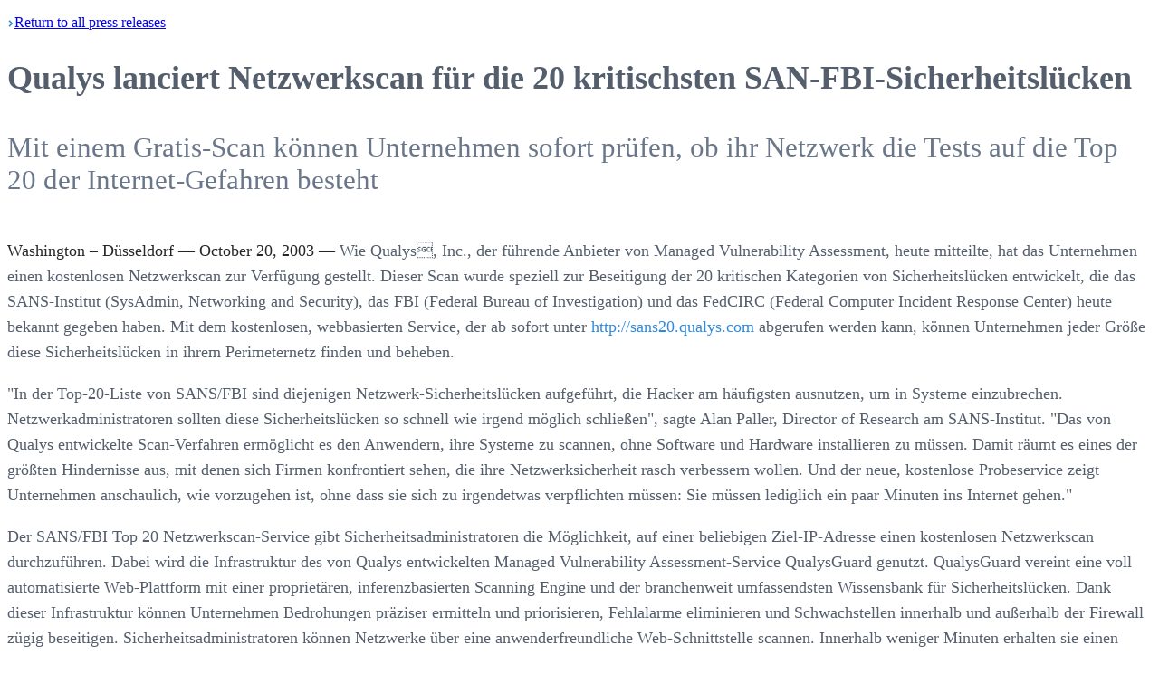

--- FILE ---
content_type: text/html; charset=utf-8
request_url: https://www.qualys.com/company/newsroom/news-releases/germany/2003-10-20
body_size: 11980
content:
<!DOCTYPE html><html><head><meta charSet="utf-8"/><meta name="viewport" content="width=device-width, initial-scale=1"/><link rel="stylesheet" href="/_next/static/chunks/777969e49746143b.css" data-precedence="next"/><link rel="stylesheet" href="/_next/static/chunks/1fc910bac5ab64fb.css" data-precedence="next"/><link rel="stylesheet" href="/_next/static/chunks/4c72061a67779291.css" data-precedence="next"/><link rel="preload" as="script" fetchPriority="low" href="/_next/static/chunks/102a67e358ac219f.js"/><script src="/_next/static/chunks/578bf4fc46cb0b8f.js" async=""></script><script src="/_next/static/chunks/e389e09072bd51fe.js" async=""></script><script src="/_next/static/chunks/1ea72d1be604ca55.js" async=""></script><script src="/_next/static/chunks/b09f07a2f411f676.js" async=""></script><script src="/_next/static/chunks/turbopack-54d0ecb14a6c52c6.js" async=""></script><script src="/_next/static/chunks/bc4a52fc5c08f8dc.js" async=""></script><script src="/_next/static/chunks/240ccb9620ae9489.js" async=""></script><script src="/_next/static/chunks/a89493abca854220.js" async=""></script><script src="/_next/static/chunks/d96012bcfc98706a.js" async=""></script><script src="/_next/static/chunks/963c71eec1d89c3f.js" async=""></script><script src="/_next/static/chunks/ff4f174fb93c2d05.js" async=""></script><script src="/_next/static/chunks/bc6fc224c5acbda3.js" async=""></script><script src="/_next/static/chunks/560c1171e965b051.js" async=""></script><script src="/_next/static/chunks/d89544bcb4048a0b.js" async=""></script><script src="/_next/static/chunks/1021027a85acb938.js" async=""></script><script src="/_next/static/chunks/a141854e1666ada3.js" async=""></script><link rel="preconnect" href="https://dev.visualwebsiteoptimizer.com"/><title>Qualys lanciert Netzwerkscan für die 20 kritischsten SAN-FBI-Sicherheitslücken</title><meta name="description" content="Mit einem Gratis-Scan können Unternehmen sofort prüfen, ob ihr Netzwerk die Tests auf die Top 20 der Internet-Gefahren besteht"/><meta name="robots" content="index, follow"/><link rel="canonical" href="https://www.qualys.com/company/newsroom/news-releases/germany/2003-10-20"/><link rel="alternate" hrefLang="en-US" href="https://www.qualys.com/en-US"/><meta property="og:title" content="Qualys lanciert Netzwerkscan für die 20 kritischsten SAN-FBI-Sicherheitslücken"/><meta property="og:description" content="Mit einem Gratis-Scan können Unternehmen sofort prüfen, ob ihr Netzwerk die Tests auf die Top 20 der Internet-Gefahren besteht"/><meta property="og:url" content="https://www.qualys.com"/><meta property="og:site_name" content="Qualys"/><meta property="og:locale" content="en_US"/><meta property="og:image" content="https://ik.imagekit.io/qualys/image/logo/qualys-vertical-sans-tagline-social.png"/><meta property="og:image:width" content="1200"/><meta property="og:image:height" content="630"/><meta property="og:image:alt" content="Qualys"/><meta property="og:type" content="website"/><meta name="twitter:card" content="summary_large_image"/><meta name="twitter:site" content="@Qualys"/><meta name="twitter:creator" content="@Qualys"/><meta name="twitter:title" content="Qualys lanciert Netzwerkscan für die 20 kritischsten SAN-FBI-Sicherheitslücken"/><meta name="twitter:description" content="Mit einem Gratis-Scan können Unternehmen sofort prüfen, ob ihr Netzwerk die Tests auf die Top 20 der Internet-Gefahren besteht"/><meta name="twitter:image" content="https://ik.imagekit.io/qualys/image/logo/qualys-vertical-sans-tagline-social.png"/><meta name="twitter:image:width" content="1200"/><meta name="twitter:image:height" content="630"/><meta name="twitter:image:alt" content="Qualys"/><link rel="icon" href="/favicon.ico?favicon.e3748462.ico" sizes="32x32" type="image/x-icon"/><script type="text/javascript" id="vwoCode">window._vwo_code||(function(){var w=window,d=document;var account_id=1146287,version=2.2,settings_tolerance=2000,hide_element='body',hide_element_style='opacity:0 !important;filter:alpha(opacity=0) !important;background:none !important';if(f=!1,v=d.querySelector('#vwoCode'),cc={},-1<d.URL.indexOf('__vwo_disable__')||w._vwo_code)return;try{var e=JSON.parse(localStorage.getItem('_vwo_'+account_id+'_config'));cc=e&&'object'==typeof e?e:{}}catch(e){}function r(t){try{return decodeURIComponent(t)}catch(e){return t}}var s=(()=>{var e={combination:[],combinationChoose:[],split:[],exclude:[],uuid:null,consent:null,optOut:null},t=d.cookie||'';if(t)for(var i,n,o=/(?:^|;\s*)(?:(_vis_opt_exp_(\d+)_combi=([^;]*))|(_vis_opt_exp_(\d+)_combi_choose=([^;]*))|(_vis_opt_exp_(\d+)_split=([^:;]*))|(_vis_opt_exp_(\d+)_exclude=[^;]*)|(_vis_opt_out=([^;]*))|(_vwo_global_opt_out=[^;]*)|(_vwo_uuid=([^;]*))|(_vwo_consent=([^;]*)))/g;null!==(i=o.exec(t));)try{i[1]?e.combination.push({id:i[2],value:r(i[3])}):i[4]?e.combinationChoose.push({id:i[5],value:r(i[6])}):i[7]?e.split.push({id:i[8],value:r(i[9])}):i[10]?e.exclude.push({id:i[11]}):i[12]?e.optOut=r(i[13]):i[14]?e.optOut=!0:i[15]?e.uuid=r(i[16]):i[17]&&(n=r(i[18]),e.consent=n&&3<=n.length?n.substring(0,3):null)}catch(e){}return e})();function n(){var e=(()=>{if(w.VWO&&Array.isArray(w.VWO))for(var e=0;e<w.VWO.length;e++){var t=w.VWO[e];if(Array.isArray(t)&&('setVisitorId'===t[0]||'setSessionId'===t[0]))return!0}return!1})(),t='a='+account_id+'&u='+encodeURIComponent(w._vis_opt_url||d.URL)+'&vn='+version+'&ph=1'+('undefined'!=typeof platform?'&p='+platform:'')+'&st='+w.performance.now(),e=(!e&&((e=(()=>{var e,t=[],i={},n=w.VWO&&w.VWO.appliedCampaigns||{};for(e in n){var o=n[e]&&n[e].v;o&&(t.push(e+'-'+o+'-1'),i[e]=!0)}if(s&&s.combination)for(var r=0;r<s.combination.length;r++){var a=s.combination[r];i[a.id]||t.push(a.id+'-'+a.value)}return t.join('|')})())&&(t+='&c='+e),(e=(()=>{var e=[],t={};if(s&&s.combinationChoose)for(var i=0;i<s.combinationChoose.length;i++){var n=s.combinationChoose[i];e.push(n.id+'-'+n.value),t[n.id]=!0}if(s&&s.split)for(var o=0;o<s.split.length;o++)t[(n=s.split[o]).id]||e.push(n.id+'-'+n.value);return e.join('|')})())&&(t+='&cc='+e),e=(()=>{var e={},t=[];if(w.VWO&&Array.isArray(w.VWO))for(var i=0;i<w.VWO.length;i++){var n=w.VWO[i];if(Array.isArray(n)&&'setVariation'===n[0]&&n[1]&&Array.isArray(n[1]))for(var o=0;o<n[1].length;o++){var r,a=n[1][o];a&&'object'==typeof a&&(r=a.e,a=a.v,r)&&a&&(e[r]=a)}}for(r in e)t.push(r+'-'+e[r]);return t.join('|')})())&&(t+='&sv='+e),s&&s.optOut&&(t+='&o='+s.optOut),(()=>{var e=[],t={};if(s&&s.exclude)for(var i=0;i<s.exclude.length;i++){var n=s.exclude[i];t[n.id]||(e.push(n.id),t[n.id]=!0)}return e.join('|')})());return e&&(t+='&e='+e),s&&s.uuid&&(t+='&id='+s.uuid),s&&s.consent&&(t+='&consent='+s.consent),w.name&&-1<w.name.indexOf('_vis_preview')&&(t+='&pM=true'),w.VWO&&w.VWO.ed&&(t+='&ed='+w.VWO.ed),t}code={nonce:v&&v.nonce,library_tolerance:function(){return'undefined'!=typeof library_tolerance?library_tolerance:void 0},settings_tolerance:function(){return cc.sT||settings_tolerance},hide_element_style:function(){return'{'+(cc.hES||hide_element_style)+'}'},hide_element:function(){return performance.getEntriesByName('first-contentful-paint')[0]?'':'string'==typeof cc.hE?cc.hE:hide_element},getVersion:function(){return version},finish:function(e){var t;f||(f=!0,(t=d.getElementById('_vis_opt_path_hides'))&&t.parentNode.removeChild(t),e&&((new Image).src='https://dev.visualwebsiteoptimizer.com/ee.gif?a='+account_id+e))},finished:function(){return f},addScript:function(e){var t=d.createElement('script');t.type='text/javascript',e.src?t.src=e.src:t.text=e.text,v&&t.setAttribute('nonce',v.nonce),d.getElementsByTagName('head')[0].appendChild(t)},load:function(e,t){t=t||{};var i=new XMLHttpRequest;i.open('GET',e,!0),i.withCredentials=!t.dSC,i.responseType=t.responseType||'text',i.onload=function(){if(t.onloadCb)return t.onloadCb(i,e);200===i.status?w._vwo_code.addScript({text:i.responseText}):w._vwo_code.finish('&e=loading_failure:'+e)},i.onerror=function(){if(t.onerrorCb)return t.onerrorCb(e);w._vwo_code.finish('&e=loading_failure:'+e)},i.send()},init:function(){var e,t,i=this.settings_tolerance(),i=(w._vwo_settings_timer=setTimeout(function(){w._vwo_code.finish()},i),'body'!==this.hide_element()?(e=d.createElement('style'),t=(i=this.hide_element())?i+this.hide_element_style():'',i=d.getElementsByTagName('head')[0],e.setAttribute('id','_vis_opt_path_hides'),v&&e.setAttribute('nonce',v.nonce),e.setAttribute('type','text/css'),e.styleSheet?e.styleSheet.cssText=t:e.appendChild(d.createTextNode(t)),i.appendChild(e)):(e=d.getElementsByTagName('head')[0],(t=d.createElement('div')).style.cssText='z-index: 2147483647 !important;position: fixed !important;left: 0 !important;top: 0 !important;width: 100% !important;height: 100% !important;background:white!important;',t.setAttribute('id','_vis_opt_path_hides'),t.classList.add('_vis_hide_layer'),e.parentNode.insertBefore(t,e.nextSibling)),'https://dev.visualwebsiteoptimizer.com/j.php?'+n());-1!==w.location.search.indexOf('_vwo_xhr')?this.addScript({src:i}):this.load(i+'&x=true',{l:1})}};w._vwo_code=code;code.init();})();(function(){var t=window;function d(){var e;t._vwo_code&&(e=d.hidingStyle=document.getElementById('_vis_opt_path_hides')||d.hidingStyle,t._vwo_code.finished()||t._vwo_code.libExecuted||t.VWO&&t.VWO.dNR||(document.getElementById('_vis_opt_path_hides')||document.getElementsByTagName('head')[0].appendChild(e),requestAnimationFrame(d)))}d();})();</script><script src="/_next/static/chunks/a6dad97d9634a72d.js" noModule=""></script></head><body><div hidden=""><!--$--><!--/$--></div><!--$!--><template data-dgst="BAILOUT_TO_CLIENT_SIDE_RENDERING"></template><!--/$--><style>
:root {
  --bprogress-color: #1dd9ff;
  --bprogress-height: 3px;
  --bprogress-spinner-size: 18px;
  --bprogress-spinner-animation-duration: 400ms;
  --bprogress-spinner-border-size: 2px;
  --bprogress-box-shadow: 0 0 10px #1dd9ff, 0 0 5px #1dd9ff;
  --bprogress-z-index: 99999;
  --bprogress-spinner-top: 15px;
  --bprogress-spinner-bottom: auto;
  --bprogress-spinner-right: 15px;
  --bprogress-spinner-left: auto;
}

.bprogress {
  width: 0;
  height: 0;
  pointer-events: none;
  z-index: var(--bprogress-z-index);
}

.bprogress .bar {
  background: var(--bprogress-color);
  position: fixed;
  z-index: var(--bprogress-z-index);
  top: 0;
  left: 0;
  width: 100%;
  height: var(--bprogress-height);
}

/* Fancy blur effect */
.bprogress .peg {
  display: block;
  position: absolute;
  right: 0;
  width: 100px;
  height: 100%;
  box-shadow: var(--bprogress-box-shadow);
  opacity: 1.0;
  transform: rotate(3deg) translate(0px, -4px);
}

/* Remove these to get rid of the spinner */
.bprogress .spinner {
  display: block;
  position: fixed;
  z-index: var(--bprogress-z-index);
  top: var(--bprogress-spinner-top);
  bottom: var(--bprogress-spinner-bottom);
  right: var(--bprogress-spinner-right);
  left: var(--bprogress-spinner-left);
}

.bprogress .spinner-icon {
  width: var(--bprogress-spinner-size);
  height: var(--bprogress-spinner-size);
  box-sizing: border-box;
  border: solid var(--bprogress-spinner-border-size) transparent;
  border-top-color: var(--bprogress-color);
  border-left-color: var(--bprogress-color);
  border-radius: 50%;
  -webkit-animation: bprogress-spinner var(--bprogress-spinner-animation-duration) linear infinite;
  animation: bprogress-spinner var(--bprogress-spinner-animation-duration) linear infinite;
}

.bprogress-custom-parent {
  overflow: hidden;
  position: relative;
}

.bprogress-custom-parent .bprogress .spinner,
.bprogress-custom-parent .bprogress .bar {
  position: absolute;
}

.bprogress .indeterminate {
  position: fixed;
  top: 0;
  left: 0;
  width: 100%;
  height: var(--bprogress-height);
  overflow: hidden;
}

.bprogress .indeterminate .inc,
.bprogress .indeterminate .dec {
  position: absolute;
  top: 0;
  height: 100%;
  background-color: var(--bprogress-color);
}

.bprogress .indeterminate .inc {
  animation: bprogress-indeterminate-increase 2s infinite;
}

.bprogress .indeterminate .dec {
  animation: bprogress-indeterminate-decrease 2s 0.5s infinite;
}

@-webkit-keyframes bprogress-spinner {
  0%   { -webkit-transform: rotate(0deg); transform: rotate(0deg); }
  100% { -webkit-transform: rotate(360deg); transform: rotate(360deg); }
}

@keyframes bprogress-spinner {
  0%   { transform: rotate(0deg); }
  100% { transform: rotate(360deg); }
}

@keyframes bprogress-indeterminate-increase {
  from { left: -5%; width: 5%; }
  to { left: 130%; width: 100%; }
}

@keyframes bprogress-indeterminate-decrease {
  from { left: -80%; width: 80%; }
  to { left: 110%; width: 10%; }
}
</style><!--$!--><template data-dgst="BAILOUT_TO_CLIENT_SIDE_RENDERING"></template><!--/$--><main class="relative min-h-150 "><!--$!--><template data-dgst="BAILOUT_TO_CLIENT_SIDE_RENDERING"></template><!--/$--><div class="q-wrapper"><div class="pt-12 sm:pt-15 lg:pt-20 pb-40"><div lang="de"><p lang="en" class="pb-5 2xl:px-30"><a class="text-secondary-4 text-base font-semibold group" href="/company/newsroom/news-releases"><span class="inline-flex items-center gap-2"><img alt="Arrow Left" loading="lazy" width="8" height="8" decoding="async" data-nimg="1" class="group-hover:-translate-x-1 transition-transform duration-200 rotate-180" style="color:transparent" src="https://ik.imagekit.io/qualys/image/icon/link-arrow.svg"/>Return</span> to all press <span class="inline-flex items-center gap-2">releases<img alt="Arrow Right" loading="lazy" width="8" height="8" decoding="async" data-nimg="1" class="group-hover:translate-x-1 transition-transform duration-200" style="color:transparent" src="https://ik.imagekit.io/qualys/image/icon/link-arrow-white.svg"/></span></a></p><div class="2xl:px-30 news-release"><h1 class="text-content text-4xl xl:text-[40px] font-normal tracking-tight leading-tight mb-10">Qualys lanciert Netzwerkscan für die 20 kritischsten SAN-FBI-Sicherheitslücken</h1><h2 class="heading--not-quite-sub"><p>Mit einem Gratis-Scan können Unternehmen sofort prüfen, ob ihr Netzwerk die Tests auf die Top 20 der Internet-Gefahren besteht</p>
</h2><div class="news-release-body"><p><strong>Washington – Düsseldorf — October 20, 2003 —</strong> Wie Qualys, Inc., der führende Anbieter von Managed Vulnerability Assessment, heute mitteilte, hat das Unternehmen einen kostenlosen Netzwerkscan zur Verfügung gestellt. Dieser Scan wurde speziell zur Beseitigung der 20 kritischen Kategorien von Sicherheitslücken entwickelt, die das SANS-Institut (SysAdmin, Networking and Security), das FBI (Federal Bureau of Investigation) und das FedCIRC (Federal Computer Incident Response Center) heute bekannt gegeben haben. Mit dem kostenlosen, webbasierten Service, der ab sofort unter <a href="http://sans20.qualys.com">http://sans20.qualys.com</a> abgerufen werden kann, können Unternehmen jeder Größe diese Sicherheitslücken in ihrem Perimeternetz finden und beheben.  </p>
<p>&quot;In der Top-20-Liste von SANS/FBI sind diejenigen Netzwerk-Sicherheitslücken aufgeführt, die Hacker am häufigsten ausnutzen, um in Systeme einzubrechen. Netzwerkadministratoren sollten diese Sicherheitslücken so schnell wie irgend möglich schließen&quot;, sagte Alan Paller, Director of Research am SANS-Institut. &quot;Das von Qualys entwickelte Scan-Verfahren ermöglicht es den Anwendern, ihre Systeme zu scannen, ohne Software und Hardware installieren zu müssen. Damit räumt es eines der größten Hindernisse aus, mit denen sich Firmen konfrontiert sehen, die ihre Netzwerksicherheit rasch verbessern wollen. Und der neue, kostenlose Probeservice zeigt Unternehmen anschaulich, wie vorzugehen ist, ohne dass sie sich zu irgendetwas verpflichten müssen: Sie müssen lediglich ein paar Minuten ins Internet gehen.&quot;  </p>
<p>Der SANS/FBI Top 20 Netzwerkscan-Service gibt Sicherheitsadministratoren die Möglichkeit, auf einer beliebigen Ziel-IP-Adresse einen kostenlosen Netzwerkscan durchzuführen. Dabei wird die Infrastruktur des von Qualys entwickelten Managed Vulnerability Assessment-Service QualysGuard genutzt. QualysGuard vereint eine voll automatisierte Web-Plattform mit einer proprietären, inferenzbasierten Scanning Engine und der branchenweit umfassendsten Wissensbank für Sicherheitslücken. Dank dieser Infrastruktur können Unternehmen Bedrohungen präziser ermitteln und priorisieren, Fehlalarme eliminieren und Schwachstellen innerhalb und außerhalb der Firewall zügig beseitigen. Sicherheitsadministratoren können Netzwerke über eine anwenderfreundliche Web-Schnittstelle scannen. Innerhalb weniger Minuten erhalten sie einen vollständigen Report, in dem alle Sicherheitsanfälligkeiten im Netzwerk detailliert aufgeführt sind und praktische Empfehlungen zu ihrer Beseitigung gegeben werden.  </p>
<p>Der Qualys-Scan findet die in der Top-20-Gefahrenliste von SANS/FBI aufgeführten Sicherheitslücken auf jeder beliebigen Ziel-IP-Adresse. Die Top-20-Liste von SANS/FBI umfasst generelle Anfälligkeiten, die alle Systeme betreffen, Anfälligkeiten auf Windows-Systemen sowie Anfälligkeiten, die Unix<sup>®</sup>- (und Linux-) Systeme betreffen. Der kostenlose Scan mit QualysGuard findet nicht nur diese Anfälligkeiten in einem Netzwerk, sondern bewertet auch jeweils das dadurch verursachte Sicherheitsrisiko und gibt Empfehlungen, wie die Sicherheitslücken zu beseitigen sind. &quot;Sicherheitslücken zu finden ist wichtig; sie zu priorisieren und zu managen ist unerlässlich. Die Top-20-Liste von SANS/FBI bietet dazu eine entscheidende Grundlage, weil sie diejenigen Sicherheitslücken nennt, die in jedem ans Internet angebundenen Netzwerk unbedingt beseitigt werden müssen&quot;, erklärte Philippe Courtot, Chairman und CEO von Qualys. &quot;Das SANS-Institut hat in der Branche zur Zusammenstellung der Top-20-Liste in der gesamten Security Community eine führende Rolle übernommen, und wir begrüßen dies sehr.&quot;  </p>
<p><strong>Über QualysGuard</strong><br/>QualysGuard ist eine vollautomatisierte, webbasierte Lösung für Schwachstellenanalysen, die eine proprietäre, inferenzbasierte Methode einsetzt, um eine präzise und vollständige Systemerkennung innerhalb und außerhalb der Firewall zu gewährleisten. Da Qualys sämtliche Netzwerk-Zugangspunkte kontinuierlich und proaktiv überprüft, müssen die Sicherheitsadministratoren wesentlich weniger Zeit aufwenden, um sich über Angriffspunkte zu informieren, Netzwerke zu scannen und Risiken zu beheben. So können Unternehmen die Anfälligkeiten in ihren Netzwerken beseitigen, bevor diese ausgenutzt werden.  </p>
<p><strong>Über Qualys</strong><br/>Qualys, Inc., der führende Anbieter von Automated Vulnerability Assessment, versetzt Security Provider, Sicherheitsexperten und Geschäftskunden in die Lage, ans Internet angebundene Netzwerke automatisch auf Sicherheitslücken zu überprüfen. Der innovative Webservice von Qualys ermöglicht automatisierte, skalierbare und kostengünstige Sicherheitsaudits und Risikoeinschätzungen für globale Netzwerke. Qualys wurde 1999 von einem Team von Internet-Sicherheitsexperten gegründet. Das Unternehmen hat seinen Hauptsitz im kalifornischen Redwood City und unterhält Niederlassungen in Frankreich, Deutschland und Großbritannien. Zu den mehr als 1.100 Kunden, die ihre Netzwerke mit QualysGuard schützen, gehören ABN-AMRO, Adobe Systems, Agilent Technologies, Apple Computer, Bank of the West, BlueCross BlueShield, Credit Lyonnais, Hewlett Packard, Siebel Systems, Thompson Financial und TIAA-Cref. Weltweit hat Qualys über 300 Channel-Partner, darunter BT Ignite, Cable &amp; Wireless, Deloitte &amp; Touche, Fujitsu, NBG, VeriSign, Vigilinx und Vistorm. Wenn Sie mehr über Qualys erfahren möchten, besuchen Sie uns bitte unter <a href="https://www.qualys.com">www.qualys.com</a>.  </p>
<hr/>
<p>Qualys, the Qualys logo and QualysGuard are proprietary trademarks of Qualys, Inc. All other products or names may be trademarks of their respective companies.</p>
<p>For any further German press information please contact</p>
<p><strong>Contact:</strong> Jörg Vollmer<br/>Qualys GmbH<br/>+49 211 52391 545<br/>+49 211 52391 546<br/>Prinzenallee. 7<br/>D – 40549 Düsseldorf<br/><a href="/cdn-cgi/l/email-protection#cda7bb8dbcb8aca1b4bee3aea2a0"><span class="__cf_email__" data-cfemail="5e34281e2f2b3f32272d703d3133">[email&#160;protected]</span></a>  </p>
<p><strong>Contact:</strong> Ursula Kafka<br/>Kafka Kommunikation<br/>+49 (0) 8152/999 840<br/>+49 (0) 8152/999 842<br/>Breitbrunner Straße 40<br/>D – 82229 Seefeld<br/><a href="/cdn-cgi/l/email-protection#ccbcbee1a8a98cbdb9ada0b5bfe2afa3a1"><span class="__cf_email__" data-cfemail="29595b044d4c69585c4845505a074a4644">[email&#160;protected]</span></a>  </p>
<p>For all other matters</p>
<p><strong>Contact:</strong> <a href="/cdn-cgi/l/email-protection#e79795a79692868b9e94c984888a"><span class="__cf_email__" data-cfemail="8bfbf9cbfafeeae7f2f8a5e8e4e6">[email&#160;protected]</span></a></p>
<p class="media-contacts"><strong>Media Contact:</strong><br/>Tami Casey<br/>Qualys<br/><a href="/cdn-cgi/l/email-protection#e38e86878a82a39296828f9a90cd808c8e"><span class="__cf_email__" data-cfemail="28454d4c414968595d4944515b064b4745">[email&#160;protected]</span></a></p></div> </div></div></div></div><!--$--><!--/$--></main><!--$!--><template data-dgst="BAILOUT_TO_CLIENT_SIDE_RENDERING"></template><!--/$--><script data-cfasync="false" src="/cdn-cgi/scripts/5c5dd728/cloudflare-static/email-decode.min.js"></script><script src="/_next/static/chunks/102a67e358ac219f.js" id="_R_" async=""></script><script>(self.__next_f=self.__next_f||[]).push([0])</script><script>self.__next_f.push([1,"1:\"$Sreact.fragment\"\na:I[168027,[],\"default\"]\n:HL[\"/_next/static/chunks/777969e49746143b.css\",\"style\"]\n:HL[\"/_next/static/chunks/1fc910bac5ab64fb.css\",\"style\"]\n:HL[\"/_next/static/chunks/4c72061a67779291.css\",\"style\"]\n2:T15c5,"])</script><script>self.__next_f.push([1,"window._vwo_code||(function(){var w=window,d=document;var account_id=1146287,version=2.2,settings_tolerance=2000,hide_element='body',hide_element_style='opacity:0 !important;filter:alpha(opacity=0) !important;background:none !important';if(f=!1,v=d.querySelector('#vwoCode'),cc={},-1\u003cd.URL.indexOf('__vwo_disable__')||w._vwo_code)return;try{var e=JSON.parse(localStorage.getItem('_vwo_'+account_id+'_config'));cc=e\u0026\u0026'object'==typeof e?e:{}}catch(e){}function r(t){try{return decodeURIComponent(t)}catch(e){return t}}var s=(()=\u003e{var e={combination:[],combinationChoose:[],split:[],exclude:[],uuid:null,consent:null,optOut:null},t=d.cookie||'';if(t)for(var i,n,o=/(?:^|;\\s*)(?:(_vis_opt_exp_(\\d+)_combi=([^;]*))|(_vis_opt_exp_(\\d+)_combi_choose=([^;]*))|(_vis_opt_exp_(\\d+)_split=([^:;]*))|(_vis_opt_exp_(\\d+)_exclude=[^;]*)|(_vis_opt_out=([^;]*))|(_vwo_global_opt_out=[^;]*)|(_vwo_uuid=([^;]*))|(_vwo_consent=([^;]*)))/g;null!==(i=o.exec(t));)try{i[1]?e.combination.push({id:i[2],value:r(i[3])}):i[4]?e.combinationChoose.push({id:i[5],value:r(i[6])}):i[7]?e.split.push({id:i[8],value:r(i[9])}):i[10]?e.exclude.push({id:i[11]}):i[12]?e.optOut=r(i[13]):i[14]?e.optOut=!0:i[15]?e.uuid=r(i[16]):i[17]\u0026\u0026(n=r(i[18]),e.consent=n\u0026\u00263\u003c=n.length?n.substring(0,3):null)}catch(e){}return e})();function n(){var e=(()=\u003e{if(w.VWO\u0026\u0026Array.isArray(w.VWO))for(var e=0;e\u003cw.VWO.length;e++){var t=w.VWO[e];if(Array.isArray(t)\u0026\u0026('setVisitorId'===t[0]||'setSessionId'===t[0]))return!0}return!1})(),t='a='+account_id+'\u0026u='+encodeURIComponent(w._vis_opt_url||d.URL)+'\u0026vn='+version+'\u0026ph=1'+('undefined'!=typeof platform?'\u0026p='+platform:'')+'\u0026st='+w.performance.now(),e=(!e\u0026\u0026((e=(()=\u003e{var e,t=[],i={},n=w.VWO\u0026\u0026w.VWO.appliedCampaigns||{};for(e in n){var o=n[e]\u0026\u0026n[e].v;o\u0026\u0026(t.push(e+'-'+o+'-1'),i[e]=!0)}if(s\u0026\u0026s.combination)for(var r=0;r\u003cs.combination.length;r++){var a=s.combination[r];i[a.id]||t.push(a.id+'-'+a.value)}return t.join('|')})())\u0026\u0026(t+='\u0026c='+e),(e=(()=\u003e{var e=[],t={};if(s\u0026\u0026s.combinationChoose)for(var i=0;i\u003cs.combinationChoose.length;i++){var n=s.combinationChoose[i];e.push(n.id+'-'+n.value),t[n.id]=!0}if(s\u0026\u0026s.split)for(var o=0;o\u003cs.split.length;o++)t[(n=s.split[o]).id]||e.push(n.id+'-'+n.value);return e.join('|')})())\u0026\u0026(t+='\u0026cc='+e),e=(()=\u003e{var e={},t=[];if(w.VWO\u0026\u0026Array.isArray(w.VWO))for(var i=0;i\u003cw.VWO.length;i++){var n=w.VWO[i];if(Array.isArray(n)\u0026\u0026'setVariation'===n[0]\u0026\u0026n[1]\u0026\u0026Array.isArray(n[1]))for(var o=0;o\u003cn[1].length;o++){var r,a=n[1][o];a\u0026\u0026'object'==typeof a\u0026\u0026(r=a.e,a=a.v,r)\u0026\u0026a\u0026\u0026(e[r]=a)}}for(r in e)t.push(r+'-'+e[r]);return t.join('|')})())\u0026\u0026(t+='\u0026sv='+e),s\u0026\u0026s.optOut\u0026\u0026(t+='\u0026o='+s.optOut),(()=\u003e{var e=[],t={};if(s\u0026\u0026s.exclude)for(var i=0;i\u003cs.exclude.length;i++){var n=s.exclude[i];t[n.id]||(e.push(n.id),t[n.id]=!0)}return e.join('|')})());return e\u0026\u0026(t+='\u0026e='+e),s\u0026\u0026s.uuid\u0026\u0026(t+='\u0026id='+s.uuid),s\u0026\u0026s.consent\u0026\u0026(t+='\u0026consent='+s.consent),w.name\u0026\u0026-1\u003cw.name.indexOf('_vis_preview')\u0026\u0026(t+='\u0026pM=true'),w.VWO\u0026\u0026w.VWO.ed\u0026\u0026(t+='\u0026ed='+w.VWO.ed),t}code={nonce:v\u0026\u0026v.nonce,library_tolerance:function(){return'undefined'!=typeof library_tolerance?library_tolerance:void 0},settings_tolerance:function(){return cc.sT||settings_tolerance},hide_element_style:function(){return'{'+(cc.hES||hide_element_style)+'}'},hide_element:function(){return performance.getEntriesByName('first-contentful-paint')[0]?'':'string'==typeof cc.hE?cc.hE:hide_element},getVersion:function(){return version},finish:function(e){var t;f||(f=!0,(t=d.getElementById('_vis_opt_path_hides'))\u0026\u0026t.parentNode.removeChild(t),e\u0026\u0026((new Image).src='https://dev.visualwebsiteoptimizer.com/ee.gif?a='+account_id+e))},finished:function(){return f},addScript:function(e){var t=d.createElement('script');t.type='text/javascript',e.src?t.src=e.src:t.text=e.text,v\u0026\u0026t.setAttribute('nonce',v.nonce),d.getElementsByTagName('head')[0].appendChild(t)},load:function(e,t){t=t||{};var i=new XMLHttpRequest;i.open('GET',e,!0),i.withCredentials=!t.dSC,i.responseType=t.responseType||'text',i.onload=function(){if(t.onloadCb)return t.onloadCb(i,e);200===i.status?w._vwo_code.addScript({text:i.responseText}):w._vwo_code.finish('\u0026e=loading_failure:'+e)},i.onerror=function(){if(t.onerrorCb)return t.onerrorCb(e);w._vwo_code.finish('\u0026e=loading_failure:'+e)},i.send()},init:function(){var e,t,i=this.settings_tolerance(),i=(w._vwo_settings_timer=setTimeout(function(){w._vwo_code.finish()},i),'body'!==this.hide_element()?(e=d.createElement('style'),t=(i=this.hide_element())?i+this.hide_element_style():'',i=d.getElementsByTagName('head')[0],e.setAttribute('id','_vis_opt_path_hides'),v\u0026\u0026e.setAttribute('nonce',v.nonce),e.setAttribute('type','text/css'),e.styleSheet?e.styleSheet.cssText=t:e.appendChild(d.createTextNode(t)),i.appendChild(e)):(e=d.getElementsByTagName('head')[0],(t=d.createElement('div')).style.cssText='z-index: 2147483647 !important;position: fixed !important;left: 0 !important;top: 0 !important;width: 100% !important;height: 100% !important;background:white!important;',t.setAttribute('id','_vis_opt_path_hides'),t.classList.add('_vis_hide_layer'),e.parentNode.insertBefore(t,e.nextSibling)),'https://dev.visualwebsiteoptimizer.com/j.php?'+n());-1!==w.location.search.indexOf('_vwo_xhr')?this.addScript({src:i}):this.load(i+'\u0026x=true',{l:1})}};w._vwo_code=code;code.init();})();(function(){var t=window;function d(){var e;t._vwo_code\u0026\u0026(e=d.hidingStyle=document.getElementById('_vis_opt_path_hides')||d.hidingStyle,t._vwo_code.finished()||t._vwo_code.libExecuted||t.VWO\u0026\u0026t.VWO.dNR||(document.getElementById('_vis_opt_path_hides')||document.getElementsByTagName('head')[0].appendChild(e),requestAnimationFrame(d)))}d();})();"])</script><script>self.__next_f.push([1,"0:{\"P\":null,\"b\":\"3bKlNBcSFoy8ZluU2AA4v\",\"c\":[\"\",\"company\",\"newsroom\",\"news-releases\",\"germany\",\"2003-10-20\"],\"q\":\"\",\"i\":false,\"f\":[[[\"\",{\"children\":[\"company\",{\"children\":[\"newsroom\",{\"children\":[\"news-releases\",{\"children\":[[\"slug\",\"germany/2003-10-20\",\"c\"],{\"children\":[\"__PAGE__\",{}]}]}]}]}]},\"$undefined\",\"$undefined\",true],[[\"$\",\"$1\",\"c\",{\"children\":[[[\"$\",\"link\",\"0\",{\"rel\":\"stylesheet\",\"href\":\"/_next/static/chunks/777969e49746143b.css\",\"precedence\":\"next\",\"crossOrigin\":\"$undefined\",\"nonce\":\"$undefined\"}],[\"$\",\"script\",\"script-0\",{\"src\":\"/_next/static/chunks/bc4a52fc5c08f8dc.js\",\"async\":true,\"nonce\":\"$undefined\"}],[\"$\",\"script\",\"script-1\",{\"src\":\"/_next/static/chunks/240ccb9620ae9489.js\",\"async\":true,\"nonce\":\"$undefined\"}],[\"$\",\"script\",\"script-2\",{\"src\":\"/_next/static/chunks/a89493abca854220.js\",\"async\":true,\"nonce\":\"$undefined\"}]],[\"$\",\"html\",null,{\"children\":[[\"$\",\"head\",null,{\"children\":[[\"$\",\"link\",null,{\"rel\":\"preconnect\",\"href\":\"https://dev.visualwebsiteoptimizer.com\"}],[\"$\",\"script\",null,{\"type\":\"text/javascript\",\"id\":\"vwoCode\",\"dangerouslySetInnerHTML\":{\"__html\":\"$2\"}}]]}],\"$L3\"]}]]}],{\"children\":[\"$L4\",{\"children\":[\"$L5\",{\"children\":[\"$L6\",{\"children\":[\"$L7\",{\"children\":[\"$L8\",{},null,false,false]},null,false,false]},null,false,false]},null,false,false]},null,false,false]},null,false,false],\"$L9\",false]],\"m\":\"$undefined\",\"G\":[\"$a\",[]],\"S\":true}\n"])</script><script>self.__next_f.push([1,"b:\"$Sreact.suspense\"\nc:I[254469,[\"/_next/static/chunks/bc4a52fc5c08f8dc.js\",\"/_next/static/chunks/240ccb9620ae9489.js\",\"/_next/static/chunks/a89493abca854220.js\"],\"GoogleTagManager\"]\nd:I[746979,[\"/_next/static/chunks/bc4a52fc5c08f8dc.js\",\"/_next/static/chunks/240ccb9620ae9489.js\",\"/_next/static/chunks/a89493abca854220.js\"],\"default\"]\ne:I[172143,[\"/_next/static/chunks/bc4a52fc5c08f8dc.js\",\"/_next/static/chunks/240ccb9620ae9489.js\",\"/_next/static/chunks/a89493abca854220.js\"],\"ImageKitProvider\"]\nf:I[339756,[\"/_next/static/chunks/d96012bcfc98706a.js\",\"/_next/static/chunks/963c71eec1d89c3f.js\"],\"default\"]\n10:I[837457,[\"/_next/static/chunks/d96012bcfc98706a.js\",\"/_next/static/chunks/963c71eec1d89c3f.js\"],\"default\"]\n11:I[205144,[\"/_next/static/chunks/bc4a52fc5c08f8dc.js\",\"/_next/static/chunks/240ccb9620ae9489.js\",\"/_next/static/chunks/a89493abca854220.js\",\"/_next/static/chunks/ff4f174fb93c2d05.js\",\"/_next/static/chunks/bc6fc224c5acbda3.js\"],\"DocumentAttributes\"]\n12:I[749490,[\"/_next/static/chunks/bc4a52fc5c08f8dc.js\",\"/_next/static/chunks/240ccb9620ae9489.js\",\"/_next/static/chunks/a89493abca854220.js\",\"/_next/static/chunks/ff4f174fb93c2d05.js\",\"/_next/static/chunks/bc6fc224c5acbda3.js\"],\"default\"]\n13:I[522016,[\"/_next/static/chunks/bc4a52fc5c08f8dc.js\",\"/_next/static/chunks/240ccb9620ae9489.js\",\"/_next/static/chunks/a89493abca854220.js\",\"/_next/static/chunks/ff4f174fb93c2d05.js\",\"/_next/static/chunks/bc6fc224c5acbda3.js\"],\"\"]\n14:I[553498,[\"/_next/static/chunks/bc4a52fc5c08f8dc.js\",\"/_next/static/chunks/240ccb9620ae9489.js\",\"/_next/static/chunks/a89493abca854220.js\",\"/_next/static/chunks/ff4f174fb93c2d05.js\",\"/_next/static/chunks/bc6fc224c5acbda3.js\"],\"default\"]\n15:I[92825,[\"/_next/static/chunks/d96012bcfc98706a.js\",\"/_next/static/chunks/963c71eec1d89c3f.js\"],\"ClientSegmentRoot\"]\n16:I[311851,[\"/_next/static/chunks/bc4a52fc5c08f8dc.js\",\"/_next/static/chunks/240ccb9620ae9489.js\",\"/_next/static/chunks/a89493abca854220.js\",\"/_next/static/chunks/560c1171e965b051.js\",\"/_next/static/chunks/bc6fc224c5acbda3.js\"],\"default\"]\n19:I[897367,[\"/_next/static/chunks/d96012bcfc98706a.js\",\"/_next/static/chunks/963c71eec1d89c3f.js\"],\"OutletBoundary\"]\n1b:I[897367,[\"/_next/static/chunks/d96012bcfc98706a.js\",\"/_next/static/chunks/963c71eec1d89c3f.js\"],\"ViewportBoundary\"]\n1d:I[897367,[\"/_next/static/chunks/d96012bcfc98706a.js\",\"/_next/static/chunks/963c71eec1d89c3f.js\"],\"MetadataBoundary\"]\n"])</script><script>self.__next_f.push([1,"3:[\"$\",\"body\",null,{\"children\":[[\"$\",\"$b\",null,{\"fallback\":null,\"children\":[\"$\",\"$Lc\",null,{\"gtmId\":\"GTM-MNLTS6\"}]}],[\"$\",\"$Ld\",null,{\"children\":[\"$\",\"$Le\",null,{\"urlEndpoint\":\"https://ik.imagekit.io/qualys\",\"children\":[\"$\",\"$Lf\",null,{\"parallelRouterKey\":\"children\",\"error\":\"$undefined\",\"errorStyles\":\"$undefined\",\"errorScripts\":\"$undefined\",\"template\":[\"$\",\"$L10\",null,{}],\"templateStyles\":\"$undefined\",\"templateScripts\":\"$undefined\",\"notFound\":[[[\"$\",\"$L11\",null,{\"lang\":\"en\",\"dir\":\"ltr\",\"noHeader\":false}],[\"$\",\"main\",null,{\"className\":\"relative min-h-150 \",\"children\":[[\"$\",\"$b\",null,{\"fallback\":null,\"children\":[\"$\",\"$L12\",null,{}]}],[\"$\",\"div\",null,{\"className\":\"py-20 lg:py-32 xl:py-40\",\"children\":[\"$\",\"div\",null,{\"className\":\"q-wrapper\",\"children\":[[\"$\",\"h1\",null,{\"className\":\"text-4xl xl:text-6xl text-gray-800 font-semibold mb-6\",\"children\":\"Page not found.\"}],[\"$\",\"p\",null,{\"className\":\"text-lg pb-3\",\"children\":[\"If you think there is an error, \",[\"$\",\"a\",null,{\"className\":\"email-us text-secondary-4\",\"href\":\"mailto:info@qualys.com\",\"children\":\"please let us know\"}],\".\"]}],[\"$\",\"p\",null,{\"className\":\"text-lg\",\"children\":[\"Visit \",[\"$\",\"$L13\",null,{\"href\":\"/\",\"className\":\"text-secondary-4\",\"children\":\"home page\"}],\" or call us at \",[\"$\",\"a\",null,{\"href\":\"tel:18007454355\",\"children\":\"+1 800 745 4355\"}],\".\"]}]]}]}]]}],[\"$\",\"$b\",null,{\"fallback\":null,\"children\":[\"$\",\"$L14\",null,{}]}]],[]],\"forbidden\":[[[\"$\",\"$L11\",null,{\"lang\":\"en\",\"dir\":\"ltr\",\"noHeader\":false}],[\"$\",\"main\",null,{\"className\":\"relative min-h-150 \",\"children\":[[\"$\",\"$b\",null,{\"fallback\":null,\"children\":[\"$\",\"$L12\",null,{}]}],[\"$\",\"div\",null,{\"className\":\"py-20 lg:py-32 xl:py-40\",\"children\":[\"$\",\"div\",null,{\"className\":\"q-wrapper\",\"children\":[[\"$\",\"h1\",null,{\"className\":\"text-4xl xl:text-6xl text-gray-800 font-semibold mb-6\",\"children\":\"Request Forbidden\"}],[\"$\",\"p\",null,{\"className\":\"text-lg pb-3\",\"children\":[\"The server understood the request, but is refusing to fulfill it. Authorization will not help and the request \",[\"$\",\"em\",null,{\"children\":\"should not be repeated\"}],\". If you feel this is an error, please notify \",[\"$\",\"$L13\",null,{\"href\":\"mailto:webmaster@qualys.com\",\"children\":\"webmaster@qualys.com\"}],\".\"]}],[\"$\",\"p\",null,{\"className\":\"text-lg\",\"children\":[\"Visit \",[\"$\",\"$L13\",null,{\"href\":\"/\",\"className\":\"text-secondary-4\",\"children\":\"home page\"}],\" or call us at \",[\"$\",\"a\",null,{\"href\":\"tel:18007454355\",\"children\":\"+1 800 745 4355\"}],\".\"]}]]}]}]]}],[\"$\",\"$b\",null,{\"fallback\":null,\"children\":[\"$\",\"$L14\",null,{}]}]],[]],\"unauthorized\":[[[\"$\",\"title\",null,{\"children\":\"401: You're not authorized to access this page.\"}],[\"$\",\"div\",null,{\"style\":{\"fontFamily\":\"system-ui,\\\"Segoe UI\\\",Roboto,Helvetica,Arial,sans-serif,\\\"Apple Color Emoji\\\",\\\"Segoe UI Emoji\\\"\",\"height\":\"100vh\",\"textAlign\":\"center\",\"display\":\"flex\",\"flexDirection\":\"column\",\"alignItems\":\"center\",\"justifyContent\":\"center\"},\"children\":[\"$\",\"div\",null,{\"children\":[[\"$\",\"style\",null,{\"dangerouslySetInnerHTML\":{\"__html\":\"body{color:#000;background:#fff;margin:0}.next-error-h1{border-right:1px solid rgba(0,0,0,.3)}@media (prefers-color-scheme:dark){body{color:#fff;background:#000}.next-error-h1{border-right:1px solid rgba(255,255,255,.3)}}\"}}],[\"$\",\"h1\",null,{\"className\":\"next-error-h1\",\"style\":{\"display\":\"inline-block\",\"margin\":\"0 20px 0 0\",\"padding\":\"0 23px 0 0\",\"fontSize\":24,\"fontWeight\":500,\"verticalAlign\":\"top\",\"lineHeight\":\"49px\"},\"children\":401}],[\"$\",\"div\",null,{\"style\":{\"display\":\"inline-block\"},\"children\":[\"$\",\"h2\",null,{\"style\":{\"fontSize\":14,\"fontWeight\":400,\"lineHeight\":\"49px\",\"margin\":0},\"children\":\"You're not authorized to access this page.\"}]}]]}]}]],[]]}]}]}]]}]\n"])</script><script>self.__next_f.push([1,"4:[\"$\",\"$1\",\"c\",{\"children\":[[[\"$\",\"script\",\"script-0\",{\"src\":\"/_next/static/chunks/560c1171e965b051.js\",\"async\":true,\"nonce\":\"$undefined\"}],[\"$\",\"script\",\"script-1\",{\"src\":\"/_next/static/chunks/bc6fc224c5acbda3.js\",\"async\":true,\"nonce\":\"$undefined\"}]],[\"$\",\"$L15\",null,{\"Component\":\"$16\",\"slots\":{\"children\":[\"$\",\"$Lf\",null,{\"parallelRouterKey\":\"children\",\"error\":\"$undefined\",\"errorStyles\":\"$undefined\",\"errorScripts\":\"$undefined\",\"template\":[\"$\",\"$L10\",null,{}],\"templateStyles\":\"$undefined\",\"templateScripts\":\"$undefined\",\"notFound\":\"$undefined\",\"forbidden\":\"$undefined\",\"unauthorized\":\"$undefined\"}]},\"serverProvidedParams\":{\"params\":{},\"promises\":[\"$@17\"]}}]]}]\n5:[\"$\",\"$1\",\"c\",{\"children\":[null,[\"$\",\"$Lf\",null,{\"parallelRouterKey\":\"children\",\"error\":\"$undefined\",\"errorStyles\":\"$undefined\",\"errorScripts\":\"$undefined\",\"template\":[\"$\",\"$L10\",null,{}],\"templateStyles\":\"$undefined\",\"templateScripts\":\"$undefined\",\"notFound\":\"$undefined\",\"forbidden\":\"$undefined\",\"unauthorized\":\"$undefined\"}]]}]\n6:[\"$\",\"$1\",\"c\",{\"children\":[null,[\"$\",\"$Lf\",null,{\"parallelRouterKey\":\"children\",\"error\":\"$undefined\",\"errorStyles\":\"$undefined\",\"errorScripts\":\"$undefined\",\"template\":[\"$\",\"$L10\",null,{}],\"templateStyles\":\"$undefined\",\"templateScripts\":\"$undefined\",\"notFound\":\"$undefined\",\"forbidden\":\"$undefined\",\"unauthorized\":\"$undefined\"}]]}]\n7:[\"$\",\"$1\",\"c\",{\"children\":[null,[\"$\",\"$Lf\",null,{\"parallelRouterKey\":\"children\",\"error\":\"$undefined\",\"errorStyles\":\"$undefined\",\"errorScripts\":\"$undefined\",\"template\":[\"$\",\"$L10\",null,{}],\"templateStyles\":\"$undefined\",\"templateScripts\":\"$undefined\",\"notFound\":\"$undefined\",\"forbidden\":\"$undefined\",\"unauthorized\":\"$undefined\"}]]}]\n8:[\"$\",\"$1\",\"c\",{\"children\":[\"$L18\",[[\"$\",\"link\",\"0\",{\"rel\":\"stylesheet\",\"href\":\"/_next/static/chunks/1fc910bac5ab64fb.css\",\"precedence\":\"next\",\"crossOrigin\":\"$undefined\",\"nonce\":\"$undefined\"}],[\"$\",\"link\",\"1\",{\"rel\":\"stylesheet\",\"href\":\"/_next/static/chunks/4c72061a67779291.css\",\"precedence\":\"next\",\"crossOrigin\":\"$undefined\",\"nonce\":\"$undefined\"}],[\"$\",\"script\",\"script-0\",{\"src\":\"/_next/static/chunks/d89544bcb4048a0b.js\",\"async\":true,\"nonce\":\"$undefined\"}],[\"$\",\"script\",\"script-1\",{\"src\":\"/_next/static/chunks/1021027a85acb938.js\",\"async\":true,\"nonce\":\"$undefined\"}],[\"$\",\"script\",\"script-2\",{\"src\":\"/_next/static/chunks/a141854e1666ada3.js\",\"async\":true,\"nonce\":\"$undefined\"}]],[\"$\",\"$L19\",null,{\"children\":[\"$\",\"$b\",null,{\"name\":\"Next.MetadataOutlet\",\"children\":\"$@1a\"}]}]]}]\n9:[\"$\",\"$1\",\"h\",{\"children\":[null,[\"$\",\"$L1b\",null,{\"children\":\"$L1c\"}],[\"$\",\"div\",null,{\"hidden\":true,\"children\":[\"$\",\"$L1d\",null,{\"children\":[\"$\",\"$b\",null,{\"name\":\"Next.Metadata\",\"children\":\"$L1e\"}]}]}],null]}]\n"])</script><script>self.__next_f.push([1,"17:\"$4:props:children:1:props:serverProvidedParams:params\"\n"])</script><script>self.__next_f.push([1,"1f:I[925262,[\"/_next/static/chunks/bc4a52fc5c08f8dc.js\",\"/_next/static/chunks/240ccb9620ae9489.js\",\"/_next/static/chunks/a89493abca854220.js\",\"/_next/static/chunks/560c1171e965b051.js\",\"/_next/static/chunks/bc6fc224c5acbda3.js\",\"/_next/static/chunks/d89544bcb4048a0b.js\",\"/_next/static/chunks/1021027a85acb938.js\",\"/_next/static/chunks/a141854e1666ada3.js\"],\"default\"]\n20:T1946,"])</script><script>self.__next_f.push([1,"\u003cp\u003e\u003cstrong\u003eWashington – Düsseldorf — October 20, 2003 —\u003c/strong\u003e Wie Qualys, Inc., der führende Anbieter von Managed Vulnerability Assessment, heute mitteilte, hat das Unternehmen einen kostenlosen Netzwerkscan zur Verfügung gestellt. Dieser Scan wurde speziell zur Beseitigung der 20 kritischen Kategorien von Sicherheitslücken entwickelt, die das SANS-Institut (SysAdmin, Networking and Security), das FBI (Federal Bureau of Investigation) und das FedCIRC (Federal Computer Incident Response Center) heute bekannt gegeben haben. Mit dem kostenlosen, webbasierten Service, der ab sofort unter \u003ca href=\"http://sans20.qualys.com\"\u003ehttp://sans20.qualys.com\u003c/a\u003e abgerufen werden kann, können Unternehmen jeder Größe diese Sicherheitslücken in ihrem Perimeternetz finden und beheben.  \u003c/p\u003e\n\u003cp\u003e\u0026quot;In der Top-20-Liste von SANS/FBI sind diejenigen Netzwerk-Sicherheitslücken aufgeführt, die Hacker am häufigsten ausnutzen, um in Systeme einzubrechen. Netzwerkadministratoren sollten diese Sicherheitslücken so schnell wie irgend möglich schließen\u0026quot;, sagte Alan Paller, Director of Research am SANS-Institut. \u0026quot;Das von Qualys entwickelte Scan-Verfahren ermöglicht es den Anwendern, ihre Systeme zu scannen, ohne Software und Hardware installieren zu müssen. Damit räumt es eines der größten Hindernisse aus, mit denen sich Firmen konfrontiert sehen, die ihre Netzwerksicherheit rasch verbessern wollen. Und der neue, kostenlose Probeservice zeigt Unternehmen anschaulich, wie vorzugehen ist, ohne dass sie sich zu irgendetwas verpflichten müssen: Sie müssen lediglich ein paar Minuten ins Internet gehen.\u0026quot;  \u003c/p\u003e\n\u003cp\u003eDer SANS/FBI Top 20 Netzwerkscan-Service gibt Sicherheitsadministratoren die Möglichkeit, auf einer beliebigen Ziel-IP-Adresse einen kostenlosen Netzwerkscan durchzuführen. Dabei wird die Infrastruktur des von Qualys entwickelten Managed Vulnerability Assessment-Service QualysGuard genutzt. QualysGuard vereint eine voll automatisierte Web-Plattform mit einer proprietären, inferenzbasierten Scanning Engine und der branchenweit umfassendsten Wissensbank für Sicherheitslücken. Dank dieser Infrastruktur können Unternehmen Bedrohungen präziser ermitteln und priorisieren, Fehlalarme eliminieren und Schwachstellen innerhalb und außerhalb der Firewall zügig beseitigen. Sicherheitsadministratoren können Netzwerke über eine anwenderfreundliche Web-Schnittstelle scannen. Innerhalb weniger Minuten erhalten sie einen vollständigen Report, in dem alle Sicherheitsanfälligkeiten im Netzwerk detailliert aufgeführt sind und praktische Empfehlungen zu ihrer Beseitigung gegeben werden.  \u003c/p\u003e\n\u003cp\u003eDer Qualys-Scan findet die in der Top-20-Gefahrenliste von SANS/FBI aufgeführten Sicherheitslücken auf jeder beliebigen Ziel-IP-Adresse. Die Top-20-Liste von SANS/FBI umfasst generelle Anfälligkeiten, die alle Systeme betreffen, Anfälligkeiten auf Windows-Systemen sowie Anfälligkeiten, die Unix\u003csup\u003e®\u003c/sup\u003e- (und Linux-) Systeme betreffen. Der kostenlose Scan mit QualysGuard findet nicht nur diese Anfälligkeiten in einem Netzwerk, sondern bewertet auch jeweils das dadurch verursachte Sicherheitsrisiko und gibt Empfehlungen, wie die Sicherheitslücken zu beseitigen sind. \u0026quot;Sicherheitslücken zu finden ist wichtig; sie zu priorisieren und zu managen ist unerlässlich. Die Top-20-Liste von SANS/FBI bietet dazu eine entscheidende Grundlage, weil sie diejenigen Sicherheitslücken nennt, die in jedem ans Internet angebundenen Netzwerk unbedingt beseitigt werden müssen\u0026quot;, erklärte Philippe Courtot, Chairman und CEO von Qualys. \u0026quot;Das SANS-Institut hat in der Branche zur Zusammenstellung der Top-20-Liste in der gesamten Security Community eine führende Rolle übernommen, und wir begrüßen dies sehr.\u0026quot;  \u003c/p\u003e\n\u003cp\u003e\u003cstrong\u003eÜber QualysGuard\u003c/strong\u003e\u003cbr\u003eQualysGuard ist eine vollautomatisierte, webbasierte Lösung für Schwachstellenanalysen, die eine proprietäre, inferenzbasierte Methode einsetzt, um eine präzise und vollständige Systemerkennung innerhalb und außerhalb der Firewall zu gewährleisten. Da Qualys sämtliche Netzwerk-Zugangspunkte kontinuierlich und proaktiv überprüft, müssen die Sicherheitsadministratoren wesentlich weniger Zeit aufwenden, um sich über Angriffspunkte zu informieren, Netzwerke zu scannen und Risiken zu beheben. So können Unternehmen die Anfälligkeiten in ihren Netzwerken beseitigen, bevor diese ausgenutzt werden.  \u003c/p\u003e\n\u003cp\u003e\u003cstrong\u003eÜber Qualys\u003c/strong\u003e\u003cbr\u003eQualys, Inc., der führende Anbieter von Automated Vulnerability Assessment, versetzt Security Provider, Sicherheitsexperten und Geschäftskunden in die Lage, ans Internet angebundene Netzwerke automatisch auf Sicherheitslücken zu überprüfen. Der innovative Webservice von Qualys ermöglicht automatisierte, skalierbare und kostengünstige Sicherheitsaudits und Risikoeinschätzungen für globale Netzwerke. Qualys wurde 1999 von einem Team von Internet-Sicherheitsexperten gegründet. Das Unternehmen hat seinen Hauptsitz im kalifornischen Redwood City und unterhält Niederlassungen in Frankreich, Deutschland und Großbritannien. Zu den mehr als 1.100 Kunden, die ihre Netzwerke mit QualysGuard schützen, gehören ABN-AMRO, Adobe Systems, Agilent Technologies, Apple Computer, Bank of the West, BlueCross BlueShield, Credit Lyonnais, Hewlett Packard, Siebel Systems, Thompson Financial und TIAA-Cref. Weltweit hat Qualys über 300 Channel-Partner, darunter BT Ignite, Cable \u0026amp; Wireless, Deloitte \u0026amp; Touche, Fujitsu, NBG, VeriSign, Vigilinx und Vistorm. Wenn Sie mehr über Qualys erfahren möchten, besuchen Sie uns bitte unter \u003ca href=\"https://www.qualys.com\"\u003ewww.qualys.com\u003c/a\u003e.  \u003c/p\u003e\n\u003chr\u003e\n\u003cp\u003eQualys, the Qualys logo and QualysGuard are proprietary trademarks of Qualys, Inc. All other products or names may be trademarks of their respective companies.\u003c/p\u003e\n\u003cp\u003eFor any further German press information please contact\u003c/p\u003e\n\u003cp\u003e\u003cstrong\u003eContact:\u003c/strong\u003e Jörg Vollmer\u003cbr\u003eQualys GmbH\u003cbr\u003e+49 211 52391 545\u003cbr\u003e+49 211 52391 546\u003cbr\u003ePrinzenallee. 7\u003cbr\u003eD – 40549 Düsseldorf\u003cbr\u003e\u003ca href=\"mailto:jv@qualys.com\"\u003ejv@qualys.com\u003c/a\u003e  \u003c/p\u003e\n\u003cp\u003e\u003cstrong\u003eContact:\u003c/strong\u003e Ursula Kafka\u003cbr\u003eKafka Kommunikation\u003cbr\u003e+49 (0) 8152/999 840\u003cbr\u003e+49 (0) 8152/999 842\u003cbr\u003eBreitbrunner Straße 40\u003cbr\u003eD – 82229 Seefeld\u003cbr\u003e\u003ca href=\"mailto:pr-de@qualys.com\"\u003epr-de@qualys.com\u003c/a\u003e  \u003c/p\u003e\n\u003cp\u003eFor all other matters\u003c/p\u003e\n\u003cp\u003e\u003cstrong\u003eContact:\u003c/strong\u003e \u003ca href=\"mailto:pr@qualys.com\"\u003epr@qualys.com\u003c/a\u003e\u003c/p\u003e\n"])</script><script>self.__next_f.push([1,"18:[\"$\",\"$L1f\",null,{\"press\":{\"id\":\"dbe335d4b2b341e2aad12f244b2289d7\",\"headline\":\"Qualys lanciert Netzwerkscan für die 20 kritischsten SAN-FBI-Sicherheitslücken\",\"publicationDate\":\"2003-10-20T08:00:00+02:00\",\"countries\":[{\"country\":\"de\"}],\"subHeadline\":\"Mit einem Gratis-Scan können Unternehmen sofort prüfen, ob ihr Netzwerk die Tests auf die Top 20 der Internet-Gefahren besteht\",\"language\":\"de\",\"originatingCity\":\"Washington – Düsseldorf\",\"urlSlug\":\"germany/2003-10-20\",\"body\":\"$20\",\"country\":\"de\",\"title\":\"Germany Press Releases in undefined | Qualys, Inc.\",\"og:title\":\"Germany Press Releases in undefined | Qualys, Inc.\",\"description\":\"List of Qualys press releases from Germany during undefined.\",\"displayName\":\"Germany\",\"code\":\"DE\",\"filename\":\"germany/2003-10-20\",\"canonical\":\"https://www.qualys.com/company/newsroom/news-releases/Germany/2003-10-20\",\"og:url\":\"https://www.qualys.com/company/newsroom/news-releases/Germany/2003-10-20\",\"og:description\":\"List of Qualys press releases from Germany during undefined.\",\"year\":\"2003\"}}]\n"])</script><script>self.__next_f.push([1,"1c:[[\"$\",\"meta\",\"0\",{\"charSet\":\"utf-8\"}],[\"$\",\"meta\",\"1\",{\"name\":\"viewport\",\"content\":\"width=device-width, initial-scale=1\"}]]\n"])</script><script>self.__next_f.push([1,"21:I[27201,[\"/_next/static/chunks/d96012bcfc98706a.js\",\"/_next/static/chunks/963c71eec1d89c3f.js\"],\"IconMark\"]\n1a:null\n"])</script><script>self.__next_f.push([1,"1e:[[\"$\",\"title\",\"0\",{\"children\":\"Qualys lanciert Netzwerkscan für die 20 kritischsten SAN-FBI-Sicherheitslücken\"}],[\"$\",\"meta\",\"1\",{\"name\":\"description\",\"content\":\"Mit einem Gratis-Scan können Unternehmen sofort prüfen, ob ihr Netzwerk die Tests auf die Top 20 der Internet-Gefahren besteht\"}],[\"$\",\"meta\",\"2\",{\"name\":\"robots\",\"content\":\"index, follow\"}],[\"$\",\"link\",\"3\",{\"rel\":\"canonical\",\"href\":\"https://www.qualys.com/company/newsroom/news-releases/germany/2003-10-20\"}],[\"$\",\"link\",\"4\",{\"rel\":\"alternate\",\"hrefLang\":\"en-US\",\"href\":\"https://www.qualys.com/en-US\"}],[\"$\",\"meta\",\"5\",{\"property\":\"og:title\",\"content\":\"Qualys lanciert Netzwerkscan für die 20 kritischsten SAN-FBI-Sicherheitslücken\"}],[\"$\",\"meta\",\"6\",{\"property\":\"og:description\",\"content\":\"Mit einem Gratis-Scan können Unternehmen sofort prüfen, ob ihr Netzwerk die Tests auf die Top 20 der Internet-Gefahren besteht\"}],[\"$\",\"meta\",\"7\",{\"property\":\"og:url\",\"content\":\"https://www.qualys.com\"}],[\"$\",\"meta\",\"8\",{\"property\":\"og:site_name\",\"content\":\"Qualys\"}],[\"$\",\"meta\",\"9\",{\"property\":\"og:locale\",\"content\":\"en_US\"}],[\"$\",\"meta\",\"10\",{\"property\":\"og:image\",\"content\":\"https://ik.imagekit.io/qualys/image/logo/qualys-vertical-sans-tagline-social.png\"}],[\"$\",\"meta\",\"11\",{\"property\":\"og:image:width\",\"content\":\"1200\"}],[\"$\",\"meta\",\"12\",{\"property\":\"og:image:height\",\"content\":\"630\"}],[\"$\",\"meta\",\"13\",{\"property\":\"og:image:alt\",\"content\":\"Qualys\"}],[\"$\",\"meta\",\"14\",{\"property\":\"og:type\",\"content\":\"website\"}],[\"$\",\"meta\",\"15\",{\"name\":\"twitter:card\",\"content\":\"summary_large_image\"}],[\"$\",\"meta\",\"16\",{\"name\":\"twitter:site\",\"content\":\"@Qualys\"}],[\"$\",\"meta\",\"17\",{\"name\":\"twitter:creator\",\"content\":\"@Qualys\"}],[\"$\",\"meta\",\"18\",{\"name\":\"twitter:title\",\"content\":\"Qualys lanciert Netzwerkscan für die 20 kritischsten SAN-FBI-Sicherheitslücken\"}],[\"$\",\"meta\",\"19\",{\"name\":\"twitter:description\",\"content\":\"Mit einem Gratis-Scan können Unternehmen sofort prüfen, ob ihr Netzwerk die Tests auf die Top 20 der Internet-Gefahren besteht\"}],[\"$\",\"meta\",\"20\",{\"name\":\"twitter:image\",\"content\":\"https://ik.imagekit.io/qualys/image/logo/qualys-vertical-sans-tagline-social.png\"}],[\"$\",\"meta\",\"21\",{\"name\":\"twitter:image:width\",\"content\":\"1200\"}],[\"$\",\"meta\",\"22\",{\"name\":\"twitter:image:height\",\"content\":\"630\"}],[\"$\",\"meta\",\"23\",{\"name\":\"twitter:image:alt\",\"content\":\"Qualys\"}],[\"$\",\"link\",\"24\",{\"rel\":\"icon\",\"href\":\"/favicon.ico?favicon.e3748462.ico\",\"sizes\":\"32x32\",\"type\":\"image/x-icon\"}],[\"$\",\"$L21\",\"25\",{}]]\n"])</script><script defer src="https://static.cloudflareinsights.com/beacon.min.js/vcd15cbe7772f49c399c6a5babf22c1241717689176015" integrity="sha512-ZpsOmlRQV6y907TI0dKBHq9Md29nnaEIPlkf84rnaERnq6zvWvPUqr2ft8M1aS28oN72PdrCzSjY4U6VaAw1EQ==" data-cf-beacon='{"version":"2024.11.0","token":"db7569ea1eea4081a76d52d8cb99ff18","server_timing":{"name":{"cfCacheStatus":true,"cfEdge":true,"cfExtPri":true,"cfL4":true,"cfOrigin":true,"cfSpeedBrain":true},"location_startswith":null}}' crossorigin="anonymous"></script>
</body></html>